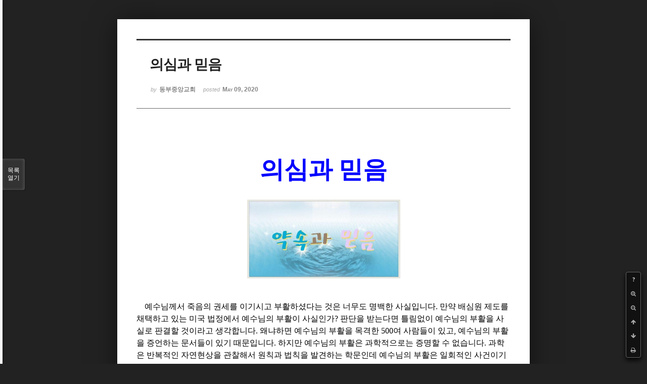

--- FILE ---
content_type: text/html; charset=UTF-8
request_url: http://dbbaptist.dothome.co.kr/xe/index.php?mid=column&document_srl=43591&listStyle=viewer&page=4
body_size: 5962
content:
<!DOCTYPE html>
<html lang="ko">
<head>
<!-- META -->
<meta charset="utf-8">
<meta name="Generator" content="XpressEngine">
<meta http-equiv="X-UA-Compatible" content="IE=edge">
<!-- TITLE -->
<title>동부중앙침례교회</title>
<!-- CSS -->
<link rel="stylesheet" href="/xe/common/css/xe.min.css?20190923214246" />
<link rel="stylesheet" href="/xe/common/js/plugins/ui/jquery-ui.min.css?20190923214246" />
<link rel="stylesheet" href="https://maxcdn.bootstrapcdn.com/font-awesome/4.2.0/css/font-awesome.min.css" />
<link rel="stylesheet" href="/xe/modules/board/skins/sketchbook5/css/board.css?20171201022418" />
<!--[if lt IE 9]><link rel="stylesheet" href="/xe/modules/board/skins/sketchbook5/css/ie8.css?20171201022418" />
<![endif]--><link rel="stylesheet" href="/xe/modules/board/skins/sketchbook5/css/print.css?20171201022418" media="print" />
<link rel="stylesheet" href="/xe/modules/board/skins/sketchbook5/css/jquery.mCustomScrollbar.css?20171201022418" />
<link rel="stylesheet" href="/xe/modules/editor/styles/ckeditor_light/style.css?20190923214246" />
<!-- JS -->
<script>
var current_url = "http://dbbaptist.dothome.co.kr/xe/?mid=column&document_srl=43591&listStyle=viewer&page=4";
var request_uri = "http://dbbaptist.dothome.co.kr/xe/";
var current_mid = "column";
var waiting_message = "서버에 요청 중입니다. 잠시만 기다려주세요.";
var ssl_actions = new Array();
var default_url = "http://dbbaptist.dothome.co.kr/xe/";
</script>
<!--[if lt IE 9]><script src="/xe/common/js/jquery-1.x.min.js?20190923214246"></script>
<![endif]--><!--[if gte IE 9]><!--><script src="/xe/common/js/jquery.min.js?20190923214246"></script>
<!--<![endif]--><script src="/xe/common/js/x.min.js?20190923214246"></script>
<script src="/xe/common/js/xe.min.js?20190923214246"></script>
<script src="/xe/modules/board/tpl/js/board.min.js?20190923214246"></script>
<!-- RSS -->
<!-- ICON -->


<meta name="viewport" content="width=device-width, initial-scale=1, minimum-scale=1, maximum-scale=1, user-scalable=yes, target-densitydpi=medium-dpi" />
<link rel="canonical" href="http://dbbaptist.dothome.co.kr/xe/index.php?mid=column&amp;document_srl=43591" />
<meta name="description" content="의심과 믿음 예수님께서 죽음의 권세를 이기시고 부활하셨다는 것은 너무도 명백한 사실입니다. 만약 배심원 제도를 채택하고 있는 미국 법정에서 예수님의 부활이 사실인가? 판단을 받는다면 틀림없이 예수님의 부활을 사실로 판결할 것이라고 생각합니다. 왜냐하면 예수님의 부활을 목격한 500여 사람들이 있고, 예수님의 부활을 증언하는 문서들이 있기 때문입니다. 하..." />
<meta property="og:locale" content="ko_KR" />
<meta property="og:type" content="article" />
<meta property="og:url" content="http://dbbaptist.dothome.co.kr/xe/index.php?mid=column&amp;document_srl=43591" />
<meta property="og:title" content="칼럼 - 의심과 믿음" />
<meta property="og:description" content="의심과 믿음 예수님께서 죽음의 권세를 이기시고 부활하셨다는 것은 너무도 명백한 사실입니다. 만약 배심원 제도를 채택하고 있는 미국 법정에서 예수님의 부활이 사실인가? 판단을 받는다면 틀림없이 예수님의 부활을 사실로 판결할 것이라고 생각합니다. 왜냐하면 예수님의 부활을 목격한 500여 사람들이 있고, 예수님의 부활을 증언하는 문서들이 있기 때문입니다. 하..." />
<meta property="article:published_time" content="2020-05-09T11:26:45+09:00" />
<meta property="article:modified_time" content="2020-05-09T11:35:58+09:00" />
<meta property="og:image" content="http://dbbaptist.dothome.co.kr/xe/./files/attach/images/149/591/043/2eddf10033c8ef55b99cb32a34e0848b.jpg" />
<meta property="og:image:width" content="550" />
<meta property="og:image:height" content="325" />
<script type="text/javascript">if (!(location.host=='dbbaptist.dothome.co.kr')){window.location='http://dbbaptist.dothome.co.kr'+location.pathname+location.search}</script>
<style data-id="bdCss">
.bd em,.bd .color{color:#333333;}
.bd .shadow{text-shadow:1px 1px 1px ;}
.bd .bolder{color:#333333;text-shadow:2px 2px 4px ;}
.bd .bg_color{background-color:#333333;}
.bd .bg_f_color{background-color:#333333;background:-webkit-linear-gradient(#FFF -50%,#333333 50%);background:linear-gradient(to bottom,#FFF -50%,#333333 50%);}
.bd .border_color{border-color:#333333;}
.bd .bx_shadow{box-shadow:0 0 2px ;}
.viewer_with.on:before{background-color:#333333;box-shadow:0 0 2px #333333;}
.bd_zine.zine li:first-child,.bd_tb_lst.common_notice tr:first-child td{margin-top:2px;border-top:1px solid #DDD}
.bd_zine .info b,.bd_zine .info a{color:;}
.bd_zine.card h3{color:#333333;}
</style>
<style>
body,input,textarea,select,button,table{font-family:;}
#viewer .rd_trb,#viewer #trackback{display:none}
</style><script>
//<![CDATA[
xe.current_lang = "ko";
xe.cmd_find = "찾기";
xe.cmd_cancel = "취소";
xe.cmd_confirm = "확인";
xe.msg_no_root = "루트는 선택 할 수 없습니다.";
xe.msg_no_shortcut = "바로가기는 선택 할 수 없습니다.";
xe.msg_select_menu = "대상 메뉴 선택";
//]]>
</script>
</head>
<body class="viewer_blk">
<!--#JSPLUGIN:ui--><script>//<![CDATA[
var lang_type = "ko";
var bdLogin = "로그인 하시겠습니까?@/xe/index.php?mid=column&document_srl=43591&listStyle=viewer&page=4&act=dispMemberLoginForm";
jQuery(function($){
	board('#bd_149_43591');
});
//]]></script>

<div id="viewer" class="white viewer_style rd_nav_blk">
	<div id="bd_149_43591" class="bd clear   hover_effect" data-default_style="viewer" data-bdFilesType="" data-bdNavSide="N" style="max-width:px">
		<div id="rd_ie" class="ie8_only"><i class="tl"></i><i class="tc"></i><i class="tr"></i><i class="ml"></i><i class="mr"></i><i class="bl"></i><i class="bc"></i><i class="br"></i></div>
		<div class="rd rd_nav_style2 clear" style="padding:;" data-docSrl="43591">
	
	<div class="rd_hd clear" style="">
		
				
		<div class="blog v" style="text-align:;;">
			<div class="top_area ngeb np_18px" style="text-align:">
															</div>
			<h1 class="font ngeb" style=";-webkit-animation-name:rd_h1_v;-moz-animation-name:rd_h1_v;animation-name:rd_h1_v;">의심과 믿음</h1>						<div class="btm_area ngeb np_18px" style="text-align:"> 
								<span><small>by </small><b>동부중앙교회</b></span>				<span title="2020.05.09 11:26"><small>posted </small><b class="date">May 09, 2020</b></span>															</div>
		</div>		
				
				
				
				
				<div class="rd_nav_side">
			<div class="rd_nav img_tx fr m_btn_wrp">
		<div class="help bubble left m_no">
		<a class="text" href="#" onclick="jQuery(this).next().fadeToggle();return false;">?</a>
		<div class="wrp">
			<div class="speech">
				<h4>단축키</h4>
				<p><strong><i class="fa fa-long-arrow-left"></i><span class="blind">Prev</span></strong>이전 문서</p>
				<p><strong><i class="fa fa-long-arrow-right"></i><span class="blind">Next</span></strong>다음 문서</p>
				<p><strong>ESC</strong>닫기</p>			</div>
			<i class="edge"></i>
			<i class="ie8_only bl"></i><i class="ie8_only br"></i>
		</div>
	</div>	<a class="tg_btn2 bubble m_no" href="#" data-href=".bd_font_select" title="글꼴 선택"><strong>가</strong><i class="arrow down"></i></a>	<a class="font_plus bubble" href="#" title="크게"><i class="fa fa-search-plus"></i><b class="tx">크게</b></a>
	<a class="font_minus bubble" href="#" title="작게"><i class="fa fa-search-minus"></i><b class="tx">작게</b></a>
			<a class="back_to bubble m_no" href="#bd_149_43591" title="위로"><i class="fa fa-arrow-up"></i><b class="tx">위로</b></a>
	<a class="back_to bubble m_no" href="#rd_end_43591" title="(목록) 아래로"><i class="fa fa-arrow-down"></i><b class="tx">아래로</b></a>
	<a class="comment back_to bubble if_viewer m_no" href="#43591_comment" title="댓글로 가기"><i class="fa fa-comment"></i><b class="tx">댓글로 가기</b></a>
	<a class="print_doc bubble m_no this" href="/xe/index.php?mid=column&amp;document_srl=43591&amp;listStyle=viewer&amp;page=4" title="인쇄"><i class="fa fa-print"></i><b class="tx">인쇄</b></a>			</div>		</div>			</div>
	
		
	<div class="rd_body clear">
		
				
				
				<article><!--BeforeDocument(43591,4)--><div class="document_43591_4 xe_content"><!--StartFragment-->
<p class="0" style="text-align: center; line-height: 180%; margin-bottom: 5pt; -ms-word-break: keep-all; mso-pagination: none; mso-padding-alt: 0pt 0pt 0pt 0pt;">&nbsp;</p>

<p>&nbsp;</p>

<p class="0" style="text-align: center; line-height: 180%; margin-bottom: 5pt; -ms-word-break: keep-all; mso-pagination: none; mso-padding-alt: 0pt 0pt 0pt 0pt;"><span style="font-size: 48px;"><span style="color: rgb(0, 0, 255); font-family: KoPubWorld바탕체 Light; font-weight: bold; mso-fareast-font-family: KoPubWorld바탕체 Light;">의심과 믿음</span></span></p>

<p class="0" style="text-align: center; line-height: 180%; margin-bottom: 5pt; -ms-word-break: keep-all; mso-pagination: none; mso-padding-alt: 0pt 0pt 0pt 0pt;">&nbsp;</p>

<p class="0" style="text-align: center; line-height: 180%; margin-bottom: 5pt; -ms-word-break: keep-all; mso-pagination: none; mso-padding-alt: 0pt 0pt 0pt 0pt;"><img src="http://dbbaptist.dothome.co.kr/xe/./files/attach/images/149/591/043/2eddf10033c8ef55b99cb32a34e0848b.jpg" alt="%BE%E0%BCӰ%FA%B9%CF%C0%BD.jpg" width="549" height="324" style="width: 303px; height: 156px;" /></p>

<p class="0" style="text-align: center; line-height: 180%; margin-bottom: 5pt; -ms-word-break: keep-all; mso-pagination: none; mso-padding-alt: 0pt 0pt 0pt 0pt;">&nbsp;</p>

<p class="0" style="line-height: 180%; mso-pagination: none; mso-padding-alt: 0pt 0pt 0pt 0pt;"><span style="font-size: 16px;"><span style="font-family: KoPubWorld바탕체 Light; mso-fareast-font-family: KoPubWorld바탕체 Light;">&nbsp;&nbsp;&nbsp; 예수님께서 죽음의 권세를 이기시고 부활하셨다는 것은 너무도 명백한 사실입니다</span><span lang="EN-US" style="letter-spacing: 0pt; font-family: KoPubWorld바탕체 Light; mso-fareast-font-family: KoPubWorld바탕체 Light; mso-ascii-font-family: KoPubWorld바탕체 Light; mso-font-width: 100%; mso-text-raise: 0pt;">. </span><span style="font-family: KoPubWorld바탕체 Light; mso-fareast-font-family: KoPubWorld바탕체 Light;">만약 배심원 제도를 채택하고 있는 미국 법정에서 예수님의 부활이 사실인가</span><span lang="EN-US" style="letter-spacing: 0pt; font-family: KoPubWorld바탕체 Light; mso-fareast-font-family: KoPubWorld바탕체 Light; mso-ascii-font-family: KoPubWorld바탕체 Light; mso-font-width: 100%; mso-text-raise: 0pt;">? </span><span style="font-family: KoPubWorld바탕체 Light; mso-fareast-font-family: KoPubWorld바탕체 Light;">판단을 받는다면 틀림없이 예수님의 부활을 사실로 판결할 것이라고 생각합니다</span><span lang="EN-US" style="letter-spacing: 0pt; font-family: KoPubWorld바탕체 Light; mso-fareast-font-family: KoPubWorld바탕체 Light; mso-ascii-font-family: KoPubWorld바탕체 Light; mso-font-width: 100%; mso-text-raise: 0pt;">. </span><span style="font-family: KoPubWorld바탕체 Light; mso-fareast-font-family: KoPubWorld바탕체 Light;">왜냐하면 예수님의 부활을 목격한 </span><span lang="EN-US" style="letter-spacing: 0pt; font-family: KoPubWorld바탕체 Light; mso-fareast-font-family: KoPubWorld바탕체 Light; mso-ascii-font-family: KoPubWorld바탕체 Light; mso-font-width: 100%; mso-text-raise: 0pt;">500</span><span style="font-family: KoPubWorld바탕체 Light; mso-fareast-font-family: KoPubWorld바탕체 Light;">여 사람들이 있고</span><span lang="EN-US" style="letter-spacing: 0pt; font-family: KoPubWorld바탕체 Light; mso-fareast-font-family: KoPubWorld바탕체 Light; mso-ascii-font-family: KoPubWorld바탕체 Light; mso-font-width: 100%; mso-text-raise: 0pt;">, </span><span style="font-family: KoPubWorld바탕체 Light; mso-fareast-font-family: KoPubWorld바탕체 Light;">예수님의 부활을 증언하는 문서들이 있기 때문입니다</span><span lang="EN-US" style="letter-spacing: 0pt; font-family: KoPubWorld바탕체 Light; mso-fareast-font-family: KoPubWorld바탕체 Light; mso-ascii-font-family: KoPubWorld바탕체 Light; mso-font-width: 100%; mso-text-raise: 0pt;">. </span><span style="font-family: KoPubWorld바탕체 Light; mso-fareast-font-family: KoPubWorld바탕체 Light;">하지만 예수님의 부활은 과학적으로는 증명할 수 없습니다</span><span lang="EN-US" style="letter-spacing: 0pt; font-family: KoPubWorld바탕체 Light; mso-fareast-font-family: KoPubWorld바탕체 Light; mso-ascii-font-family: KoPubWorld바탕체 Light; mso-font-width: 100%; mso-text-raise: 0pt;">. </span><span style="font-family: KoPubWorld바탕체 Light; mso-fareast-font-family: KoPubWorld바탕체 Light;">과학은 반복적인 자연현상을 관찰해서 원칙과 법칙을 발견하는 학문인데 예수님의 부활은 일회적인 사건이기 때문입니다</span><span lang="EN-US" style="letter-spacing: 0pt; font-family: KoPubWorld바탕체 Light; mso-fareast-font-family: KoPubWorld바탕체 Light; mso-ascii-font-family: KoPubWorld바탕체 Light; mso-font-width: 100%; mso-text-raise: 0pt;">. </span><span style="font-family: KoPubWorld바탕체 Light; mso-fareast-font-family: KoPubWorld바탕체 Light;">그렇기 때문에 과학적인 증거를 가지고 믿으려는 사람들에게는 의심의 여지가 있을 수 있습니다</span><span lang="EN-US" style="letter-spacing: 0pt; font-family: KoPubWorld바탕체 Light; mso-fareast-font-family: KoPubWorld바탕체 Light; mso-ascii-font-family: KoPubWorld바탕체 Light; mso-font-width: 100%; mso-text-raise: 0pt;">.</span></span></p>

<p class="0" style="line-height: 180%; mso-pagination: none; mso-padding-alt: 0pt 0pt 0pt 0pt;"><span style="font-size: 16px;"><!--[if !supportEmptyParas]-->&nbsp;<!--[endif]--> </span><o:p></o:p></p>

<p class="0" style="line-height: 180%; mso-pagination: none; mso-padding-alt: 0pt 0pt 0pt 0pt;"><span style="font-size: 16px;"><span style="font-family: KoPubWorld바탕체 Light; mso-fareast-font-family: KoPubWorld바탕체 Light;">&nbsp;&nbsp;&nbsp; 그러므로 우리가 신앙생활에서 경험하거나 성경에 기록된 초자연적인 역사는 증명되어서가 아니라 하나님의 약속이 있기 때문에 믿는 것입니다</span><span lang="EN-US" style="letter-spacing: 0pt; font-family: KoPubWorld바탕체 Light; mso-fareast-font-family: KoPubWorld바탕체 Light; mso-ascii-font-family: KoPubWorld바탕체 Light; mso-font-width: 100%; mso-text-raise: 0pt;">. </span><span style="font-family: KoPubWorld바탕체 Light; mso-fareast-font-family: KoPubWorld바탕체 Light;">예를 들면 기도가 응답되었을 때 이 응답이 정말 하나님께로 부터인가</span><span lang="EN-US" style="letter-spacing: 0pt; font-family: KoPubWorld바탕체 Light; mso-fareast-font-family: KoPubWorld바탕체 Light; mso-ascii-font-family: KoPubWorld바탕체 Light; mso-font-width: 100%; mso-text-raise: 0pt;">? </span><span style="font-family: KoPubWorld바탕체 Light; mso-fareast-font-family: KoPubWorld바탕체 Light;">증명해 보일 방법이 없습니다</span><span lang="EN-US" style="letter-spacing: 0pt; font-family: KoPubWorld바탕체 Light; mso-fareast-font-family: KoPubWorld바탕체 Light; mso-ascii-font-family: KoPubWorld바탕체 Light; mso-font-width: 100%; mso-text-raise: 0pt;">. </span><span style="font-family: KoPubWorld바탕체 Light; mso-fareast-font-family: KoPubWorld바탕체 Light;">하지만 예수님께서 당신의 이름으로 하나님께 기도하면 응답하실 것을 약속하셨기에 나는 예수님의 이름으로 기도했고</span><span lang="EN-US" style="letter-spacing: 0pt; font-family: KoPubWorld바탕체 Light; mso-fareast-font-family: KoPubWorld바탕체 Light; mso-ascii-font-family: KoPubWorld바탕체 Light; mso-font-width: 100%; mso-text-raise: 0pt;">, </span><span style="font-family: KoPubWorld바탕체 Light; mso-fareast-font-family: KoPubWorld바탕체 Light;">그런데 기도한대로 이루어졌다면</span><span lang="EN-US" style="letter-spacing: 0pt; font-family: KoPubWorld바탕체 Light; mso-fareast-font-family: KoPubWorld바탕체 Light; mso-ascii-font-family: KoPubWorld바탕체 Light; mso-font-width: 100%; mso-text-raise: 0pt;">, </span><span style="font-family: KoPubWorld바탕체 Light; mso-fareast-font-family: KoPubWorld바탕체 Light;">하나님께서 응답해 주셨노라고 고백해야 합니다</span><span lang="EN-US" style="letter-spacing: 0pt; font-family: KoPubWorld바탕체 Light; mso-fareast-font-family: KoPubWorld바탕체 Light; mso-ascii-font-family: KoPubWorld바탕체 Light; mso-font-width: 100%; mso-text-raise: 0pt;">.</span></span></p>

<p class="0" style="line-height: 180%; mso-pagination: none; mso-padding-alt: 0pt 0pt 0pt 0pt;"><span style="font-size: 16px;"><!--[if !supportEmptyParas]-->&nbsp;<!--[endif]--> </span><o:p></o:p></p>

<p class="0" style="line-height: 180%; mso-pagination: none; mso-padding-alt: 0pt 0pt 0pt 0pt;"><span style="font-size: 16px;"><span style="font-family: KoPubWorld바탕체 Light; mso-fareast-font-family: KoPubWorld바탕체 Light;">&nbsp;&nbsp;&nbsp; 하나님은 정말 진지전능하신가</span><span lang="EN-US" style="letter-spacing: 0pt; font-family: KoPubWorld바탕체 Light; mso-fareast-font-family: KoPubWorld바탕체 Light; mso-ascii-font-family: KoPubWorld바탕체 Light; mso-font-width: 100%; mso-text-raise: 0pt;">? </span><span style="font-family: KoPubWorld바탕체 Light; mso-fareast-font-family: KoPubWorld바탕체 Light;">하나님은 진정 나를 사랑하시는가</span><span lang="EN-US" style="letter-spacing: 0pt; font-family: KoPubWorld바탕체 Light; mso-fareast-font-family: KoPubWorld바탕체 Light; mso-ascii-font-family: KoPubWorld바탕체 Light; mso-font-width: 100%; mso-text-raise: 0pt;">? </span><span style="font-family: KoPubWorld바탕체 Light; mso-fareast-font-family: KoPubWorld바탕체 Light;">하나님은 정말 살아 계신가</span><span lang="EN-US" style="letter-spacing: 0pt; font-family: KoPubWorld바탕체 Light; mso-fareast-font-family: KoPubWorld바탕체 Light; mso-ascii-font-family: KoPubWorld바탕체 Light; mso-font-width: 100%; mso-text-raise: 0pt;">? </span><span style="font-family: KoPubWorld바탕체 Light; mso-fareast-font-family: KoPubWorld바탕체 Light;">전적으로 하나님을 의탁해도 되는 것인가</span><span lang="EN-US" style="letter-spacing: 0pt; font-family: KoPubWorld바탕체 Light; mso-fareast-font-family: KoPubWorld바탕체 Light; mso-ascii-font-family: KoPubWorld바탕체 Light; mso-font-width: 100%; mso-text-raise: 0pt;">? </span><span style="font-family: KoPubWorld바탕체 Light; mso-fareast-font-family: KoPubWorld바탕체 Light;">어려움을 만나고 힘든 일을 만나 살다보면 이런 의심이 생길 때가 있습니다</span><span lang="EN-US" style="letter-spacing: 0pt; font-family: KoPubWorld바탕체 Light; mso-fareast-font-family: KoPubWorld바탕체 Light; mso-ascii-font-family: KoPubWorld바탕체 Light; mso-font-width: 100%; mso-text-raise: 0pt;">. </span><span style="font-family: KoPubWorld바탕체 Light; mso-fareast-font-family: KoPubWorld바탕체 Light;">그러면 자책이 생깁니다</span><span lang="EN-US" style="letter-spacing: 0pt; font-family: KoPubWorld바탕체 Light; mso-fareast-font-family: KoPubWorld바탕체 Light; mso-ascii-font-family: KoPubWorld바탕체 Light; mso-font-width: 100%; mso-text-raise: 0pt;">. </span><span style="font-family: KoPubWorld바탕체 Light; mso-fareast-font-family: KoPubWorld바탕체 Light;">내가 믿음이 없나보다</span><span lang="EN-US" style="letter-spacing: 0pt; font-family: KoPubWorld바탕체 Light; mso-fareast-font-family: KoPubWorld바탕체 Light; mso-ascii-font-family: KoPubWorld바탕체 Light; mso-font-width: 100%; mso-text-raise: 0pt;">. </span><span style="font-family: KoPubWorld바탕체 Light; mso-fareast-font-family: KoPubWorld바탕체 Light;">하지만 의심 자체가 죄는 아닙니다</span><span lang="EN-US" style="letter-spacing: 0pt; font-family: KoPubWorld바탕체 Light; mso-fareast-font-family: KoPubWorld바탕체 Light; mso-ascii-font-family: KoPubWorld바탕체 Light; mso-font-width: 100%; mso-text-raise: 0pt;">. </span><span style="font-family: KoPubWorld바탕체 Light; mso-fareast-font-family: KoPubWorld바탕체 Light;">생긴 의심을 바르게 처리하지 못하는 것이 죄일 때가 많습니다</span><span lang="EN-US" style="letter-spacing: 0pt; font-family: KoPubWorld바탕체 Light; mso-fareast-font-family: KoPubWorld바탕체 Light; mso-ascii-font-family: KoPubWorld바탕체 Light; mso-font-width: 100%; mso-text-raise: 0pt;">. </span><span style="font-family: KoPubWorld바탕체 Light; mso-fareast-font-family: KoPubWorld바탕체 Light;">의심이 생기고</span><span lang="EN-US" style="letter-spacing: 0pt; font-family: KoPubWorld바탕체 Light; mso-fareast-font-family: KoPubWorld바탕체 Light; mso-ascii-font-family: KoPubWorld바탕체 Light; mso-font-width: 100%; mso-text-raise: 0pt;">, </span><span style="font-family: KoPubWorld바탕체 Light; mso-fareast-font-family: KoPubWorld바탕체 Light;">판단이 어려울 때는 이에 휘둘리지 말고</span><span lang="EN-US" style="letter-spacing: 0pt; font-family: KoPubWorld바탕체 Light; mso-fareast-font-family: KoPubWorld바탕체 Light; mso-ascii-font-family: KoPubWorld바탕체 Light; mso-font-width: 100%; mso-text-raise: 0pt;">, </span><span style="font-family: KoPubWorld바탕체 Light; mso-fareast-font-family: KoPubWorld바탕체 Light;">성경에 있는 하나님의 약속의 말씀들을 찾아 다시 한 번 깊이 생각해 보고</span><span lang="EN-US" style="letter-spacing: 0pt; font-family: KoPubWorld바탕체 Light; mso-fareast-font-family: KoPubWorld바탕체 Light; mso-ascii-font-family: KoPubWorld바탕체 Light; mso-font-width: 100%; mso-text-raise: 0pt;">, </span><span style="font-family: KoPubWorld바탕체 Light; mso-fareast-font-family: KoPubWorld바탕체 Light;">기억하는 것입니다</span><span lang="EN-US" style="letter-spacing: 0pt; font-family: KoPubWorld바탕체 Light; mso-fareast-font-family: KoPubWorld바탕체 Light; mso-ascii-font-family: KoPubWorld바탕체 Light; mso-font-width: 100%; mso-text-raise: 0pt;">. </span><span style="font-family: KoPubWorld바탕체 Light; mso-fareast-font-family: KoPubWorld바탕체 Light;">그리고 과거에 베풀어주셨던 은혜와 응답들을 다시 한 번 상기해 보는 것입니다</span><span lang="EN-US" style="letter-spacing: 0pt; font-family: KoPubWorld바탕체 Light; mso-fareast-font-family: KoPubWorld바탕체 Light; mso-ascii-font-family: KoPubWorld바탕체 Light; mso-font-width: 100%; mso-text-raise: 0pt;">. </span><span style="font-family: KoPubWorld바탕체 Light; mso-fareast-font-family: KoPubWorld바탕체 Light;">그래서 다시 믿기로 결정하면 하나님은 삶의 체험을 통해 확실한 증거를 보여주십니다</span><span lang="EN-US" style="letter-spacing: 0pt; font-family: KoPubWorld바탕체 Light; mso-fareast-font-family: KoPubWorld바탕체 Light; mso-ascii-font-family: KoPubWorld바탕체 Light; mso-font-width: 100%; mso-text-raise: 0pt;">.</span></span></p>

<p class="0" style="line-height: 180%; mso-pagination: none; mso-padding-alt: 0pt 0pt 0pt 0pt;"><span style="font-size: 16px;"><!--[if !supportEmptyParas]-->&nbsp;<!--[endif]--> </span><o:p></o:p></p>

<p class="0" style="line-height: 180%; mso-pagination: none; mso-padding-alt: 0pt 0pt 0pt 0pt;"><span style="font-size: 16px;"><span lang="EN-US" style="letter-spacing: 0pt; font-family: KoPubWorld바탕체 Light; mso-fareast-font-family: KoPubWorld바탕체 Light; mso-ascii-font-family: KoPubWorld바탕체 Light; mso-font-width: 100%; mso-text-raise: 0pt;">&nbsp;&nbsp;&nbsp; 100% </span><span style="font-family: KoPubWorld바탕체 Light; mso-fareast-font-family: KoPubWorld바탕체 Light;">확실한 것에는 믿음이 필요하지 않습니다</span><span lang="EN-US" style="letter-spacing: 0pt; font-family: KoPubWorld바탕체 Light; mso-fareast-font-family: KoPubWorld바탕체 Light; mso-ascii-font-family: KoPubWorld바탕체 Light; mso-font-width: 100%; mso-text-raise: 0pt;">. </span><span style="font-family: KoPubWorld바탕체 Light; mso-fareast-font-family: KoPubWorld바탕체 Light;">사실이 아닐 수도 있는 가능성이 있음에도 불구하고 하나님의 약속 때문에 믿기 때문에 믿음이 귀하고 하나님께서 기뻐하시는 것입니다</span><span lang="EN-US" style="letter-spacing: 0pt; font-family: KoPubWorld바탕체 Light; mso-fareast-font-family: KoPubWorld바탕체 Light; mso-ascii-font-family: KoPubWorld바탕체 Light; mso-font-width: 100%; mso-text-raise: 0pt;">.</span></span></p>

<p>&nbsp;</p></div><!--AfterDocument(43591,4)--></article>
				
					</div>
	
	<div class="rd_ft">
		
				
		<div class="bd_prev_next clear">
					</div>		
				
						
				
		<div class="rd_ft_nav clear">
						
						
						<div class="rd_nav img_tx fr m_btn_wrp">
				<a class="back_to bubble m_no" href="#bd_149_43591" title="위로"><i class="fa fa-arrow-up"></i><b class="tx">위로</b></a>
	<a class="back_to bubble m_no" href="#rd_end_43591" title="(목록) 아래로"><i class="fa fa-arrow-down"></i><b class="tx">아래로</b></a>
	<a class="comment back_to bubble if_viewer m_no" href="#43591_comment" title="댓글로 가기"><i class="fa fa-comment"></i><b class="tx">댓글로 가기</b></a>
	<a class="print_doc bubble m_no this" href="/xe/index.php?mid=column&amp;document_srl=43591&amp;listStyle=viewer&amp;page=4" title="인쇄"><i class="fa fa-print"></i><b class="tx">인쇄</b></a>			</div>					</div>
	</div>
	
		
	</div>
<hr id="rd_end_43591" class="rd_end clear" />		<div id="viewer_lst" class="">
			<button type="button" id="viewer_lst_tg" class="ngeb bg_color">목록<br /><span class="tx_open">열기</span><span class="tx_close">닫기</span></button>
			<h3 class="ui_font">Articles</h3>
			<div id="viewer_lst_scroll">
				<ul>
					<li>
						<a class="clear" href="/xe/index.php?mid=column&amp;document_srl=78258&amp;listStyle=viewer&amp;page=4">
							<span class="tmb"><img src="http://dbbaptist.dothome.co.kr/xe/files/thumbnails/258/078/90x90.crop.jpg?20250530232900" alt="" /></span>							<span class="tl">가정교회 문화</span>
							<span class="meta"><strong></strong>2025.05.30 23:28</span>
						</a>
					</li><li>
						<a class="clear" href="/xe/index.php?mid=column&amp;document_srl=78195&amp;listStyle=viewer&amp;page=4">
							<span class="tmb"><img src="http://dbbaptist.dothome.co.kr/xe/files/thumbnails/195/078/90x90.crop.jpg?20250524175211" alt="" /></span>							<span class="tl">극심한 스트레스</span>
							<span class="meta"><strong></strong>2025.05.24 17:49</span>
						</a>
					</li><li>
						<a class="clear" href="/xe/index.php?mid=column&amp;document_srl=78109&amp;listStyle=viewer&amp;page=4">
							<span class="tmb"><img src="http://dbbaptist.dothome.co.kr/xe/files/thumbnails/109/078/90x90.crop.jpg?20250517092741" alt="" /></span>							<span class="tl">고집스러움</span>
							<span class="meta"><strong></strong>2025.05.17 09:18</span>
						</a>
					</li><li>
						<a class="clear" href="/xe/index.php?mid=column&amp;document_srl=77994&amp;listStyle=viewer&amp;page=4">
							<span class="tmb"><img src="http://dbbaptist.dothome.co.kr/xe/files/thumbnails/994/077/90x90.crop.jpg?20250510074151" alt="" /></span>							<span class="tl">고슴도치 같다.</span>
							<span class="meta"><strong></strong>2025.05.10 07:41</span>
						</a>
					</li><li>
						<a class="clear" href="/xe/index.php?mid=column&amp;document_srl=77923&amp;listStyle=viewer&amp;page=4">
							<span class="tmb"><img src="http://dbbaptist.dothome.co.kr/xe/files/thumbnails/923/077/90x90.crop.jpg?20250503161743" alt="" /></span>							<span class="tl">교회창립 67주년 기념</span>
							<span class="meta"><strong></strong>2025.05.03 16:17</span>
						</a>
					</li><li>
						<a class="clear" href="/xe/index.php?mid=column&amp;document_srl=77878&amp;listStyle=viewer&amp;page=4">
							<span class="tmb"><img src="http://dbbaptist.dothome.co.kr/xe/files/thumbnails/878/077/90x90.crop.jpg?20250426124904" alt="" /></span>							<span class="tl">아가는 잘 있나?</span>
							<span class="meta"><strong></strong>2025.04.26 12:48</span>
						</a>
					</li><li>
						<a class="clear" href="/xe/index.php?mid=column&amp;document_srl=77807&amp;listStyle=viewer&amp;page=4">
							<span class="tmb"><img src="http://dbbaptist.dothome.co.kr/xe/files/thumbnails/807/077/90x90.crop.jpg?20250419223128" alt="" /></span>							<span class="tl">부활의 그날이 왔습니다.</span>
							<span class="meta"><strong></strong>2025.04.19 22:31</span>
						</a>
					</li><li>
						<a class="clear" href="/xe/index.php?mid=column&amp;document_srl=77744&amp;listStyle=viewer&amp;page=4">
							<span class="tmb"><img src="http://dbbaptist.dothome.co.kr/xe/files/thumbnails/744/077/90x90.crop.jpg?20250414095622" alt="" /></span>							<span class="tl">고난주간 세겹줄기도회</span>
							<span class="meta"><strong></strong>2025.04.14 09:55</span>
						</a>
					</li><li>
						<a class="clear" href="/xe/index.php?mid=column&amp;document_srl=77662&amp;listStyle=viewer&amp;page=4">
							<span class="tmb"><img src="http://dbbaptist.dothome.co.kr/xe/files/thumbnails/662/077/90x90.crop.jpg?20250404223600" alt="" /></span>							<span class="tl">누가 주체가 되어야 하는가?</span>
							<span class="meta"><strong></strong>2025.04.04 22:35</span>
						</a>
					</li><li>
						<a class="clear" href="/xe/index.php?mid=column&amp;document_srl=77586&amp;listStyle=viewer&amp;page=4">
							<span class="tmb"><img src="http://dbbaptist.dothome.co.kr/xe/files/thumbnails/586/077/90x90.crop.jpg?20250329125011" alt="" /></span>							<span class="tl">영적 성장을 보여주는 신호</span>
							<span class="meta"><strong></strong>2025.03.29 12:50</span>
						</a>
					</li>				</ul>
			</div>
			<div id="viewer_pn" class="bd_pg clear">
								 
				<a href="/xe/index.php?mid=column&amp;document_srl=43591&amp;listStyle=viewer&amp;page=1">1</a>								 
				<a href="/xe/index.php?mid=column&amp;document_srl=43591&amp;listStyle=viewer&amp;page=2">2</a>								 
				<a href="/xe/index.php?mid=column&amp;document_srl=43591&amp;listStyle=viewer&amp;page=3">3</a>								<strong class="this">4</strong> 
												 
				<a href="/xe/index.php?mid=column&amp;document_srl=43591&amp;listStyle=viewer&amp;page=5">5</a>								 
				<a href="/xe/index.php?mid=column&amp;document_srl=43591&amp;listStyle=viewer&amp;page=6">6</a>								 
				<a href="/xe/index.php?mid=column&amp;document_srl=43591&amp;listStyle=viewer&amp;page=7">7</a>								 
				<a href="/xe/index.php?mid=column&amp;document_srl=43591&amp;listStyle=viewer&amp;page=8">8</a>								 
				<a href="/xe/index.php?mid=column&amp;document_srl=43591&amp;listStyle=viewer&amp;page=9">9</a>								 
				<a href="/xe/index.php?mid=column&amp;document_srl=43591&amp;listStyle=viewer&amp;page=10">10</a>							</div>			<button type="button" class="tg_close2" onClick="jQuery('#viewer_lst_tg').click();">X</button>
		</div>		</div></div><!-- ETC -->
<div class="wfsr"></div>
<script src="/xe/files/cache/js_filter_compiled/d046d1841b9c79c545b82d3be892699d.ko.compiled.js?20220528160006"></script><script src="/xe/files/cache/js_filter_compiled/1bdc15d63816408b99f674eb6a6ffcea.ko.compiled.js?20220528160006"></script><script src="/xe/files/cache/js_filter_compiled/9b007ee9f2af763bb3d35e4fb16498e9.ko.compiled.js?20220528160006"></script><script src="/xe/addons/autolink/autolink.js?20190923214246"></script><script src="/xe/common/js/plugins/ui/jquery-ui.min.js?20190923214246"></script><script src="/xe/common/js/plugins/ui/jquery.ui.datepicker-ko.js?20190923214246"></script><script src="/xe/modules/board/skins/sketchbook5/js/imagesloaded.pkgd.min.js?20171201022418"></script><script src="/xe/modules/board/skins/sketchbook5/js/jquery.cookie.js?20171201022418"></script><script src="/xe/modules/editor/skins/xpresseditor/js/xe_textarea.min.js?20190923214246"></script><script src="/xe/modules/board/skins/sketchbook5/js/jquery.autogrowtextarea.min.js?20171201022418"></script><script src="/xe/modules/board/skins/sketchbook5/js/board.js?20171201022418"></script><script src="/xe/modules/board/skins/sketchbook5/js/viewer.js?20171201022418"></script><script src="/xe/modules/board/skins/sketchbook5/js/jquery.mousewheel.min.js?20171201022418"></script><script src="/xe/modules/board/skins/sketchbook5/js/jquery.mCustomScrollbar.min.js?20171201022418"></script></body>
</html>
